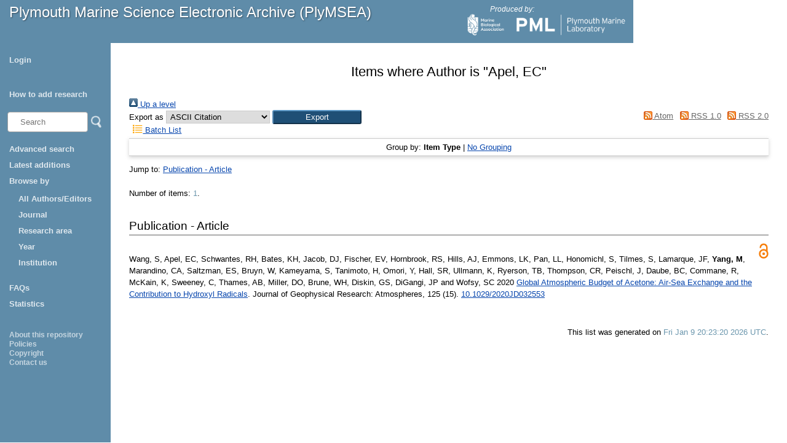

--- FILE ---
content_type: text/html; charset=utf-8
request_url: https://plymsea.ac.uk/view/creators/Apel=3AEC=3A=3A.html
body_size: 11088
content:
<!DOCTYPE html>
<html xmlns="http://www.w3.org/1999/xhtml">
  <head>
    <!--[if lte IE 9]>
	<script src="http://html5shiv.googlecode.com/svn/trunk/html5.js"></script>
	<![endif]-->
    <title>Plymouth Marine Science Electronic Archive (PlyMSEA)</title>
    <meta charset="UTF-8" />	
    <meta http-equiv="X-UA-Compatible" content="IE=edge" />
    <link href="/style/styles.css" type="text/css" rel="stylesheet" />
    <link rel="Top" href="https://plymsea.ac.uk/" />
    <link href="https://plymsea.ac.uk/sword-app/servicedocument" rel="Sword" />
    <link rel="SwordDeposit" href="https://plymsea.ac.uk/id/contents" />
    <link type="text/html" href="https://plymsea.ac.uk/cgi/search" rel="Search" />
    <link rel="Search" href="https://plymsea.ac.uk/cgi/opensearchdescription" type="application/opensearchdescription+xml" title="Plymouth Marine Science Electronic Archive" />
    <script type="text/javascript">
// <![CDATA[
var eprints_http_root = "https://plymsea.ac.uk";
var eprints_http_cgiroot = "https://plymsea.ac.uk/cgi";
var eprints_oai_archive_id = "plymsea.ac.uk";
var eprints_logged_in = false;
var eprints_logged_in_userid = 0; 
var eprints_logged_in_username = ""; 
var eprints_logged_in_usertype = ""; 
var eprints_lang_id = "en";
// ]]></script>
    <style type="text/css">.ep_logged_in { display: none }</style>
    <link type="text/css" href="/style/auto-3.4.6.css?1762527542" rel="stylesheet" />
    <script src="/javascript/auto-3.4.6.js?1762527542" type="text/javascript">
//padder
</script>
    <!--[if lte IE 6]>
        <link rel="stylesheet" type="text/css" href="/style/ie6.css" />
   <![endif]-->
    <meta content="EPrints 3.4.6" name="Generator" />
    <meta content="text/html; charset=UTF-8" http-equiv="Content-Type" />
    <meta content="en" http-equiv="Content-Language" />
    <script type="text/javascript">
// <![CDATA[
var eprints_user_id = "false";
// ]]></script><style>.abstract_lists { display: none !important; } .ep_search_BatchList{ display: none; }</style>
  </head>
  <body>
		
			<div id="header">
				<p class="headerp"><a class="nochangelink" href="/">Plymouth Marine Science Electronic Archive (PlyMSEA)</a></p>
				<div class="logos">
					<p class="headerp">Produced by:</p>
					<a href="http://www.mba.ac.uk" target="_blank"><img class="mbalogo" src="/images/mba-logo.png" alt="MBA Logo" /></a>
					<a href="http://www.pml.ac.uk" target="_blank"><img class="pmllogo" src="/images/pml-logo.png" alt="PML Logo" /></a>
					<!--<a href="http://www.sahfos.ac.uk" target="_blank"><img class="sahfoslogo" src="{$config{rel_path}}/images/SahfosLogo.png" alt="SAHFOS logo"/></a>-->
				</div>
			</div>
			<div class="leftcol">
				<div id="menu">
					<ul class="ep_tm_key_tools" id="ep_tm_menu_tools"><li class="ep_tm_key_tools_item"><a href="/cgi/users/home" class="ep_tm_key_tools_item_link">Login</a></li></ul>
					<ul>
						<li><a href="/add_research.html">How to add research</a></li>
					</ul>
					<div id="searchbar">
					<!-- search bar -->
						<form method="get" accept-charset="utf-8" action="/cgi/facet/simple2" style="display:inline">
						    <input class="searchbarbox" type="text" name="q" size="10" placeholder="Search" />
						    <input class="searchbarbutton" type="image" src="/images/search_icon.png" name="_action_search" value="Search" />
						    <input type="hidden" name="_action_search" value="Search" />
						</form>
					</div>
					<ul><li>
<a href="/cgi/search/advanced">Advanced search</a></li>
<li>
<a href="/cgi/latest_tool_plymsea">Latest additions</a></li>
						<li><a>Browse by </a>
							<ul>

								
								<li><a href="https://plymsea.ac.uk/view/creators/">All Authors/Editors</a></li>
<!--								
								<li><a href="{$config{http_url}}/view/creators_id_mba/">MBA Authors</a></li>
								<li><a href="{$config{http_url}}/view/creators_id_pml/">PML Authors</a></li>
								<li><a href="{$config{http_url}}/view/creators_id_sahfos/">SAHFOS Authors</a></li>
-->								
								<li><a href="https://plymsea.ac.uk/view/journals/">Journal</a></li>
								<li><a href="https://plymsea.ac.uk/view/subjects/">Research area</a></li>
								<li><a href="https://plymsea.ac.uk/view/year/">Year</a>
								<li><a href="https://plymsea.ac.uk/view/divisions/">Institution</a></li>
								</li>
							</ul>
						</li>
						<li><a href="/faq.html">FAQs</a></li>
						<li><a href="/cgi/stats/report">Statistics</a></li>
					</ul>

				</div>
				<div class="small_links">
					<ul><li><a href="/information.html">About this repository</a></li>
						<li><a href="/policies.html">Policies</a></li>
						<li><a href="/copyright.html">Copyright</a></li>
						<li><a href="/contact.html">Contact us</a></li>
					</ul></div>
			</div>
			<!-- end of left column -->
			
			
			<!-- start of main area -->
			<div class="epintroduction">
			<h1 class="ep_tm_pagetitle">      Items where Author is "<span class="person_name">Apel, EC</span>"      </h1>
				<div class="no_link_decor"><a href="./" alt="[up]"><img alt="[up]" src="/style/images/multi_up.png"> Up a level</img></a></div><form method="get" accept-charset="utf-8" action="/cgi/exportview">
<div>
  <div class="ep_export_bar">
    <div><label for="export-format">Export as</label> <select id="export-format" name="format"><option value="Text">ASCII Citation</option><option value="BibTeX">BibTeX</option><option value="DC">Dublin Core</option><option value="DC_Ext">Dublin Core</option><option value="XML">EP3 XML</option><option value="EndNote">EndNote</option><option value="HTML">HTML Citation</option><option value="JSON">JSON</option><option value="METS">METS</option><option value="CSV">Multiline CSV</option><option value="Ids">Object IDs</option><option value="ContextObject">OpenURL ContextObject</option><option value="RDFNT">RDF+N-Triples</option><option value="RDFN3">RDF+N3</option><option value="RDFXML">RDF+XML</option><option value="RefWorks">RefWorks</option><option value="Refer">Refer</option><option value="RIS">Reference Manager</option></select><input role="button" name="_action_export_redir" value="Export" class="ep_form_action_button" type="submit" /><input id="view" value="creators" type="hidden" name="view" /><input name="values" type="hidden" id="values" value="Apel=3AEC=3A=3A" /></div>
    <div> <span class="ep_search_feed"><a href="/cgi/exportview/creators/Apel=3AEC=3A=3A/Atom/Apel=3AEC=3A=3A.xml"><img src="/style/images/feed-icon-14x14.png" alt="[Atom feed]" border="0" /> Atom</a></span> <span class="ep_search_feed"><a href="/cgi/exportview/creators/Apel=3AEC=3A=3A/RSS/Apel=3AEC=3A=3A.rss"><img border="0" src="/style/images/feed-icon-14x14.png" alt="[RSS feed]" /> RSS 1.0</a></span> <span class="ep_search_feed"><a href="/cgi/exportview/creators/Apel=3AEC=3A=3A/RSS2/Apel=3AEC=3A=3A.xml"><img border="0" alt="[RSS2 feed]" src="/style/images/feed-icon-14x14.png" /> RSS 2.0</a></span></div>
  </div>
  <div>
    <span>
       <span class="ep_search_tool"><a href="/cgi/exportview/creators/Apel=3AEC=3A=3A/BatchList/Apel=3AEC=3A=3A.html"><img border="0" alt="[BatchList tool]" src="/style/images/list-icon.png" /> Batch List</a></span>
    </span>
  </div>
</div>

</form><div class="ep_view_page ep_view_page_view_creators"><div class="ep_view_group_by">Group by: <span class="ep_view_group_by_current">Item Type</span> | <a href="Apel=3AEC=3A=3A.default.html">No Grouping</a></div><div class="ep_view_jump ep_view_creators_type_jump"><div class="ep_view_jump_to">Jump to: <a href="#group_article">Publication - Article</a></div></div><div class="ep_view_blurb">Number of items: <strong>1</strong>.</div><a name="group_article"></a><h2>Publication - Article</h2><p>
  <div class="ep_view_citation_row">
	<div class="ep_view_citation">
      
<p>

    <span class="person"><span class="person_name">Wang, S</span></span>, <span class="person"><span class="person_name">Apel, EC</span></span>, <span class="person"><span class="person_name">Schwantes, RH</span></span>, <span class="person"><span class="person_name">Bates, KH</span></span>, <span class="person"><span class="person_name">Jacob, DJ</span></span>, <span class="person"><span class="person_name">Fischer, EV</span></span>, <span class="person"><span class="person_name">Hornbrook, RS</span></span>, <span class="person"><span class="person_name">Hills, AJ</span></span>, <span class="person"><span class="person_name">Emmons, LK</span></span>, <span class="person"><span class="person_name">Pan, LL</span></span>, <span class="person"><span class="person_name">Honomichl, S</span></span>, <span class="person"><span class="person_name">Tilmes, S</span></span>, <span class="person"><span class="person_name">Lamarque, JF</span></span>, <span class="person"><span style="font-weight:bold"><span class="person_name">Yang, M</span></span></span>, <span class="person"><span class="person_name">Marandino, CA</span></span>, <span class="person"><span class="person_name">Saltzman, ES</span></span>, <span class="person"><span class="person_name">Bruyn, W</span></span>, <span class="person"><span class="person_name">Kameyama, S</span></span>, <span class="person"><span class="person_name">Tanimoto, H</span></span>, <span class="person"><span class="person_name">Omori, Y</span></span>, <span class="person"><span class="person_name">Hall, SR</span></span>, <span class="person"><span class="person_name">Ullmann, K</span></span>, <span class="person"><span class="person_name">Ryerson, TB</span></span>, <span class="person"><span class="person_name">Thompson, CR</span></span>, <span class="person"><span class="person_name">Peischl, J</span></span>, <span class="person"><span class="person_name">Daube, BC</span></span>, <span class="person"><span class="person_name">Commane, R</span></span>, <span class="person"><span class="person_name">McKain, K</span></span>, <span class="person"><span class="person_name">Sweeney, C</span></span>, <span class="person"><span class="person_name">Thames, AB</span></span>, <span class="person"><span class="person_name">Miller, DO</span></span>, <span class="person"><span class="person_name">Brune, WH</span></span>, <span class="person"><span class="person_name">Diskin, GS</span></span>, <span class="person"><span class="person_name">DiGangi, JP</span></span> and <span class="person"><span class="person_name">Wofsy, SC</span></span>
  

2020


    <a href="https://plymsea.ac.uk/id/eprint/9104/">Global Atmospheric Budget of Acetone: Air‐Sea Exchange and the Contribution to Hydroxyl Radicals</a>.
  


    <em>Journal of Geophysical Research: Atmospheres</em>, 125 (15).
    
     <a target="_blank" href="https://doi.org/10.1029/2020JD032553">10.1029/2020JD032553</a>
  


  

</p>

      
      
    </div>
    
      
        <div class="ep_view_citation_icon"><a href="https://plymsea.ac.uk/id/eprint/9104/" target="_blank"><img src="/style/images/oa_icon.png" /></a></div>
      
    
  </div>
</p><div class="ep_view_timestamp">This list was generated on <strong>Fri Jan  9 20:23:20 2026 UTC</strong>.</div></div>
			</div>
		
	</body>
</html>